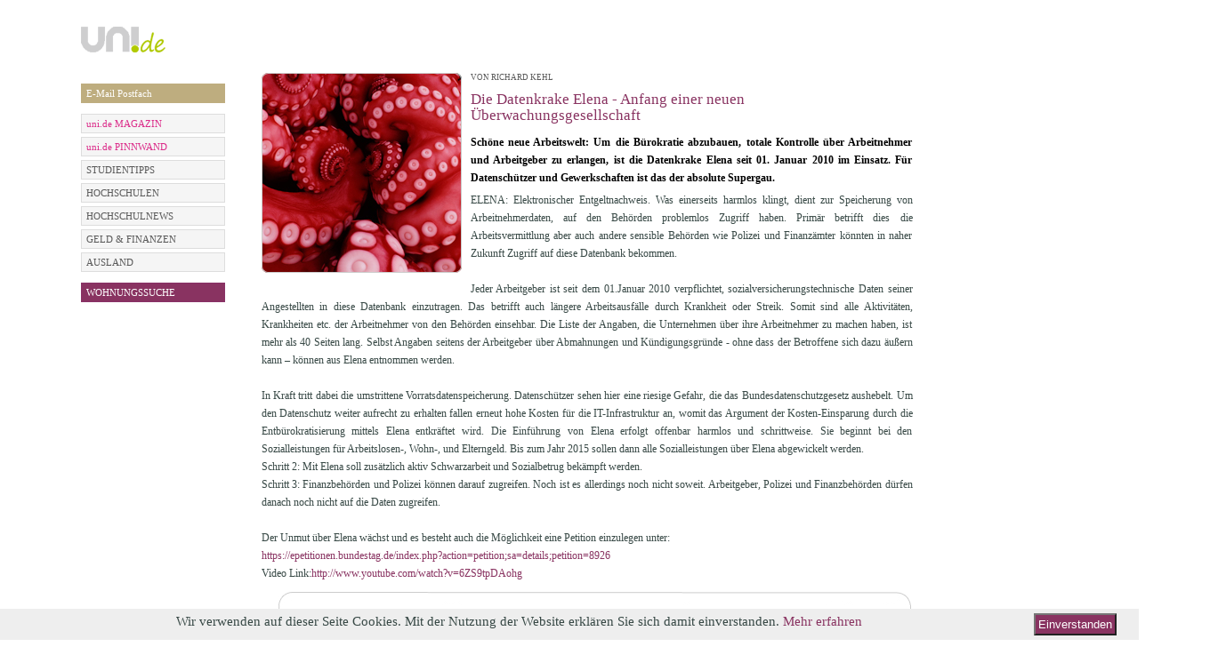

--- FILE ---
content_type: text/html; charset=utf-8
request_url: https://uni.de/redaktion/Die-Datenkrake-Elena-Anfang-einer-neuen-Ueberwachungsgesellschaft
body_size: 7424
content:
<!DOCTYPE html PUBLIC "-//W3C//DTD XHTML 1.0 Strict//EN" "http://www.w3.org/TR/xhtml1/DTD/xhtml1-strict.dtd">
<html xmlns="http://www.w3.org/1999/xhtml" xml:lang="en" lang="en">

  <head>

        <meta http-equiv="Content-Type" content="text/html; charset=utf-8" />
    <title>Die Datenkrake Elena - Anfang einer neuen Überwachungsgesellschaft VON RICHARD KEHL auf UNI.DE</title>

    <meta name="title" content="Die Datenkrake Elena - Anfang einer neuen Überwachungsgesellschaft VON RICHARD KEHL auf UNI.DE" />
<meta name="keywords" content="uni, tv, universität, gesellschaft, umfragen, dokumentationen, kanal, ELENA, Elektronischer Entgeltnachweis, Arbeitnehmerdaten, Datenbank, Arbeitnehmer, Behörden  Vorratsdatenspeicherung, Datenschützer, Bundesdatenschutzgesetz" />
<meta name="description" content="Schöne neue Arbeitswelt: Um die Bürokratie abzubauen, totale Kontrolle über Arbeitnehmer und Arbeitgeber zu erlangen, ist die Datenkrake Elena seit 01. Januar 2010 im Einsatz. Für Datenschützer und Gewerkschaften ist das der absolute Supergau. " />
<meta name="language" content="de" />
<meta name="robots" content="index, follow" />

      <meta name="google-site-verification" content="Y6aScEvMIE0YmqR5wPwuWSlONCbWS_0QqAe_uihuNd4" />
        <link rel="shortcut icon" href="/images/fav.ico" />

    
  <script type="text/javascript" src="/js/jquery-1.7.1.min.js"></script>
<script type="text/javascript" src="/js/jquery.noconflict.js"></script>
<script type="text/javascript" src="/js/ui/jquery.ui.1.6rc5.js"></script>
<script type="text/javascript" src="/js/jquery.functions.js"></script>
<script type="text/javascript" src="/js/jquery.page.js"></script>
<script type="text/javascript" src="/js/clearForms.js"></script>
<script type="text/javascript" src="/js/jquery.prettyPhoto1.js"></script>
<link rel="stylesheet" type="text/css" media="screen" href="/css/main.css" />
<link rel="stylesheet" type="text/css" media="screen" href="/css/podcasts.css" />
<link rel="stylesheet" type="text/css" media="screen" href="/css/dasSchwarze.css" />
<link rel="stylesheet" type="text/css" media="screen" href="/css/polls.css" />
<link rel="stylesheet" type="text/css" media="screen" href="/css/auslandsstudium.css" />
<link rel="stylesheet" type="text/css" media="screen" href="/css/email.css" />
<link rel="stylesheet" type="text/css" media="screen" href="/css/news.css" />
<link rel="stylesheet" type="text/css" media="screen" href="/css/literatur.css" />
<link rel="stylesheet" type="text/css" media="screen" href="/css/contact.css" />
<link rel="stylesheet" type="text/css" media="screen" href="/css/housing.css" />
<link rel="stylesheet" type="text/css" media="screen" href="/css/carpooling.css" />
<link rel="stylesheet" type="text/css" media="screen" href="/css/job.css" />
<link rel="stylesheet" type="text/css" media="screen" href="/css/sms.css" />
<link rel="stylesheet" type="text/css" media="screen" href="/css/finance.css" />
<link rel="stylesheet" type="text/css" media="screen" href="/css/user.css" />
<link rel="stylesheet" type="text/css" media="screen" href="/css/events.css" />
<link rel="stylesheet" type="text/css" media="screen" href="/css/password.css" />
<link rel="stylesheet" type="text/css" media="screen" href="/css/userForm.css" />
<link rel="stylesheet" type="text/css" media="screen" href="/css/media.css" />
<link rel="stylesheet" type="text/css" media="screen" href="/css/art.css" />
<link rel="stylesheet" type="text/css" media="screen" href="/css/university.css" />
<link rel="stylesheet" type="text/css" media="screen" href="/css/popup.css" />
<link rel="stylesheet" type="text/css" media="screen" href="/css/prettyPhoto1.css" />
<link href="/css/fonts.css" rel="stylesheet">
<style>
   /* eingeloggte free-email bzw. email-dabeisein Seite, minimale Boxhöhe, damit beide boxen gleich hoch sind. */
   div.email div.addExistingAddress, div.email div.informationBox{
      min-height: 159px;
   }
   div.email div.informationBox a{
      color: #374845;
   }
  .home div.center-right{
    padding: 0px;
  }
  #user-area .newsletter-link{
    display:none;
  }
  /*SPRUNGBRETT*/
  div#jg-934-content{
    display: -webkit-box;      /* OLD - iOS 6-, Safari 3.1-6 */
    display: -moz-box;         /* OLD - Firefox 19- (buggy but mostly works) */
    display: -ms-flexbox;      /* TWEENER - IE 10 */
    display: -webkit-flex;     /* NEW - Chrome */
    display: flex;             /* NEW, Spec - Opera 12.1, Firefox 20+ */;
                              /* NEW, Spec - Opera 12.1, Firefox 20+ */;
    margin-bottom: 20px;
    margin-top: 20px;
  }
  div#jg-934-content-left{
    min-width: 460px; 
    min-height: 200px;
    margin-top: 160px;
    margin-top: 0px;
    margin-right: 18px;
    order:0;
    -webkit-box-ordinal-group:0 ;   /* OLD - iOS 6-, Safari 3.1-6 */
    -moz-box-ordinal-group: 0;      /* OLD - Firefox 19- */
    -ms-flex-order: 0;              /* TWEENER - IE 10 */
    -webkit-order: 0;               /* NEW - Chrome */
    position:relative;
  }
  div#jg-934-content-right{
    width: 400px; 
    margin-left: 16px;
    order: 1;
    -webkit-box-ordinal-group: 1;   /* OLD - iOS 6-, Safari 3.1-6 */
    -moz-box-ordinal-group: 1;      /* OLD - Firefox 19- */
    -ms-flex-order: 1;              /* TWEENER - IE 10 */
    -webkit-order: 1;               /* NEW - Chrome */
  }
  div#jg-934-logo-container{
    display: -webkit-box;      /* OLD - iOS 6-, Safari 3.1-6 */
    display: -moz-box;         /* OLD - Firefox 19- (buggy but mostly works) */
    display: -ms-flexbox;      /* TWEENER - IE 10 */
    display: -webkit-flex;     /* NEW - Chrome */
    display: flex;             /* NEW, Spec - Opera 12.1, Firefox 20+ */;
    margin-top: 22px;
  }
  div#jg-934-logo{
order:0;
    -webkit-box-ordinal-group: 0;   /* OLD - iOS 6-, Safari 3.1-6 */
    -moz-box-ordinal-group: 0;      /* OLD - Firefox 19- */
    -ms-flex-order: 0;              /* TWEENER - IE 10 */
    -webkit-order: 0;               /* NEW - Chrome */
    order: 0;
  }
  div#jg-934-logo-claim{
    order:1;
    -webkit-box-ordinal-group: 1;   /* OLD - iOS 6-, Safari 3.1-6 */
    -moz-box-ordinal-group: 1;      /* OLD - Firefox 19- */
    -ms-flex-order: 1;              /* TWEENER - IE 10 */
    -webkit-order: 1;               /* NEW - Chrome */
    font-family: Anton;
    font-size: 19px;
    line-height: 29px;
    margin-left: 20px;
  }
  div#jg-934-contentH50W50{
  height: 190px;
    width: 400px;
    margin-top: 40px; 
  	
  }
  a#jg-934-contentH50W50-image img{
  	width: 400px;
  }
  div#jg-uni-magazin-cta,div#jg-uni-magazin-infotext{font-family: Verdana;position:absolute;bottom: 25px;}
  div#jg-uni-magazin-cta{
    right: 10px;
    padding: 5px; 
    color: #99CA3C;
    font-size: 14px;
    background: #000;
    
  }
  div#jg-934-header-magazin-cta,div#jg-934-header-insider-cta{
    position: absolute;
    padding: 5px;
    padding-right: 10px;
    right: 0px;
    top: 105px;    
    text-align:right;
  }
  div#jg-934-header-magazin-cta{
    color: #99CA3C;
    font-size: 14px;
    background: #000;
  }
  div#jg-934-header-insider-cta{
    color: #ffffff;
    font-size: 14px;
    background: #99CA3C;
  }
  div#jg-uni-magazin-infotext{
    left: 10px;
  }
  div#jg-uni-magazin-infotext span{
    display:block; 
    line-height: 18px;
    padding: 2px 2px 2px 5px; 
    color: #fff;
    font-size: 12px;
    margin-bottom: 3px;
    background: black;
  }
  .jg-uni-magazin-infotext-line{
  	font-family: Verdana;
  }
/* Abstand der Bücherbilder nach oben */
div.img-layer{
margin-top:3px;
}
/*User-Login im Header ausblenden */
#user-area{
display:none;
}
</style></head>

  <body class="redaktion showArticle">
    <!--[if lte IE 7]>
      <div style="font-family:helvetica;font-size:9pt;background-color:#f4f3df;width:99%;height:26px;padding:0px;margin:0px;border-style:solid;border-color:#fff;border-bottom-color:#aaa;border-width:1px;text-align:left;">
      <div style="top:1px;left:1px;float:left;height:24px;">
      <img src="images/shield.gif" style="vertical-align:middle;">
        Warning: your browser is outdated and may be at risk for identity theft. An upgrade is available.
      <a href="http://www.microsoft.com/ie">Click here</a>. Or Try
      <a href="http://www.mozilla.com/en-US/firefox/switch.html">Firefox</a>,
      <a href="http://www.google.com/chrome/">Chrome</a>,
      or <a href="http://www.apple.com/safari/download/">Safari</a>.
      </div>
      <div style="right:0px;float:right;height:24px;">

      </div>
      </div>
    <![endif]-->
    

    <div class="containeBanner">
            
      <div class="container">
        <div class="containerInner">
          <div class="containerBg">
            <div class="contentSite">
              <div class="header">
  <div class="banner">
    <table>
      <tbody>
        <tr>
          <td id="supersize-banner" align="right">
             <!--[if IE9 ]>
             <script type="text/javascript">
              function fixForIE() {
              jQuery(".supersize-right iframe").attr("width", "733px");
             }
             </script>
             <![endif]-->
             
                          <div class="supersize-right">
                <!-- Website-Code Begin ADNET.de - UNI.DE -->
<div id='ADNETWallpaper1'>
    <script type="text/javascript" src="https://ad.adnet.de/ad.js"></script>
    <script type="text/javascript">
    <!--
    adnetTag.target='_blank';
    adnetTag.format=['468x60','728x90','980x90'];
    adnetTag.section=9795;
    adnetTag.bannerSet='t:2153:1|2:468x60|728x90|980x90:5:5:160x600|120x600|300x600';
    printAdnetTag();
    //-->
    </script>
    <script>
        jQuery(document).ready(function($) {
            if (typeof setBannerPosition !== 'function' && $('#ADNETWallpaper1 > a > img').length > 0) {
                // $('.containeBanner').css('padding-top', '90px');
                // $('#ADNETWallpaper1').css({
                //     position: 'absolute',
                //     top: 0
                // });
            }

            // if ($('#ADNETWallpaper1 > a > img').length > 0 || $('#ADNETWallpaper1 object').length > 0) {
            //     $('.containeBanner').css('padding-top', '90px');
            // }
        });
    </script>
</div>
              </div>
                      </td>
        </tr>
      </tbody>
    </table>
  </div>
</div>
              <div class="containeBannerInner">
                                                                      <div class="skySkaper">
                      
<div id='ADNETWallpaper2' style="height:600px;">
<script type="text/javascript" src="https://ad.adnet.de/ad.js"></script> 
<script type="text/javascript"> 
<!-- 
adnetTag.target='_blank'; 
adnetTag.format=['160x600','120x600','300x600']; 
adnetTag.section=9795; 
printAdnetTag(); 
//--> 
</script></div> 
<!-- Website-Code Ende ADNET 2.1.0.pro -->

 
                      </div>
                                                </div>

                <div class="leftSide">
                    
                        <div class="logo">
                            <div class="logoBox">
                                <a href="/"><img src="/uploads/logo/logo-168x60-RGB72dpi-graug2.png" alt="" /></a>                            </div>
                        </div>
                                    </div>
                <div class="center-right">
                                            <div id="user-area">
                                                            <div class="breadcrumbs clearfix">
                                                                            <span><a href="/">STARTSEITE</a></span>                                                                          <span class='bigRaquo'>&nbsp;&nbsp;&nbsp;&nbsp;&nbsp;</span><span class='tag'>Die Datenkrake Elena - Anfang einer neuen Überwachungsgesellschaft</span>                                </div>
                            
                            <div class="area">
                                            <form action="/login" method="post">
            <div class="field login">
                <input id="login" class="empty" name="user[login]" type="text" placeholder="E-Mail" value="" onfocus="if (jq('#login').val()=='') jq('#login').removeClass('empty').val('');" onblur="if (jq('#login').val()=='') jq('#login').addClass('empty').val('');" />
            </div>

            <div class="field password">
                <input id="password" class="empty" name="user[password]" type="password" placeholder="Passwort" value="" onfocus="if (jq('#password').val()=='') { jq('#password').removeClass('empty').val(''); jq('#password').parent().addClass('active'); }" onblur="if (jq('#password').val()=='') { jq('#password').addClass('empty').val(''); jq('#password').parent().removeClass('active'); }"/>
                <a class="forgot-password" href="/passwortsicherheit-passwort-vergessen">vergessen?</a>            </div>

            <button type="submit">GO</button>

            <div class="field register">
                                    <a href="https://uni.de/anmeldung">NEUANMELDUNG</a>                            </div>
<!--            <div class="field newsletter-link">-->
<!--                    --><!--            </div>-->
        </form>
                                                                </div>
                        </div>
                                    </div>

                <div class="clear"></div>

                

              <div class="leftSide">
                                <div class="leftSideInner">
                                                                <div class="submenu silverMenu" style="margin-top: 0px ">
                          <h1>
                                                      </h1>
                          <ul>
                                                      </ul>
                        </div>
                              <div class="submenu silverMenu" style="margin-top: 12px ">
                          <h1>
                                                      </h1>
                          <ul>
                                <li style="background: #bead7f">
                                <a style="background: #bead7f; color: #ffffff;" href="/redaktion/email-adresse-erstellen" >E-Mail Postfach</a>
            </li>
                          </ul>
                        </div>
                              <div class="submenu silverMenu" style="margin-top: 12px ">
                          <h1>
                                                      </h1>
                          <ul>
                                <li style="background: #dddddd">
                                <a style="background: #f5f5f5; color: #db2b89;" href="/magazin" >uni.de MAGAZIN </a>
            </li>
    <li style="background: #dddddd">
                                <a style="background: #f5f5f5; color: #db2b89;" href="/redaktion/sprungbrett" >uni.de PINNWAND</a>
            </li>
    <li style="background: #dddddd">
                                <a style="background: #f5f5f5; color: #595959;" href="/studientipps" >STUDIENTIPPS</a>
            </li>
    <li style="background: #dddddd">
                                <a style="background: #f5f5f5; color: #595959;" href="/hochschulen-in-deutschland" >HOCHSCHULEN</a>
            </li>
    <li style="background: #dddddd">
                                <a style="background: #f5f5f5; color: #595959;" href="/hochschul-news" >HOCHSCHULNEWS</a>
            </li>
    <li style="background: #dddddd">
                                <a style="background: #f5f5f5; color: #595959;" href="/geld-finanzen-artikel" >GELD &amp; FINANZEN</a>
            </li>
    <li style="background: #dddddd">
                                <a style="background: #f5f5f5; color: #595959;" href="/auslandsstudium-artikel" >AUSLAND</a>
            </li>
                          </ul>
                        </div>
                              <div class="submenu silverMenu" style="margin-top: 12px ">
                          <h1>
                                                      </h1>
                          <ul>
                                                      </ul>
                        </div>
                              <div class="submenu silverMenu" style="margin-top: 12px ">
                          <h1>
                                                      </h1>
                          <ul>
                                <li style="background: rgb(137, 49, 102)">
                                <a style="background: #893361; color: #ffffff;" href="/studenten-wohnungen" >WOHNUNGSSUCHE</a>
            </li>
                          </ul>
                        </div>
                  </div>
                              </div>

              <div class="center-right">
                
<div class="newsShowArticle newsShowArticle-New">
  <div class="leftNews">
    <div class="contentLeftNews">
      <div style="font-size: 12px; line-height: 20px;">
        
<div class="overviewImage">
  <img src="/uploads/ea0b6de21d6df160e60e356cfdda13e9e3933649.jpg" alt="" /></div>
                  <h5>
            VON RICHARD KEHL<span style='color:#fff'> | 18.08.2010 12:49</span>          </h5>
        
        <h4>Die Datenkrake Elena - Anfang einer neuen Überwachungsgesellschaft</h4>

        <h3 style="font-size: 12px; line-height: 20px;"><strong>Schöne neue Arbeitswelt: Um die Bürokratie abzubauen, totale Kontrolle über Arbeitnehmer und Arbeitgeber zu erlangen, ist die Datenkrake Elena seit 01. Januar 2010 im Einsatz. Für Datenschützer und Gewerkschaften ist das der absolute Supergau. </strong></h3>
        <p><p>ELENA: Elektronischer Entgeltnachweis. Was einerseits harmlos klingt, dient zur Speicherung von Arbeitnehmerdaten, auf den Behörden problemlos Zugriff haben. Primär betrifft dies die Arbeitsvermittlung aber auch andere sensible Behörden wie Polizei und Finanzämter könnten in naher Zukunft Zugriff auf diese Datenbank bekommen. 
<br /><br /> 
Jeder Arbeitgeber ist seit dem 01.Januar 2010 verpflichtet, sozialversicherungstechnische Daten seiner Angestellten in diese Datenbank einzutragen. Das betrifft auch längere Arbeitsausfälle durch Krankheit oder Streik. Somit sind alle Aktivitäten, Krankheiten etc. der Arbeitnehmer von den Behörden einsehbar. Die Liste der Angaben, die Unternehmen über ihre Arbeitnehmer zu machen haben, ist mehr als 40 Seiten lang. Selbst Angaben seitens der Arbeitgeber über Abmahnungen und Kündigungsgründe - ohne dass der Betroffene sich dazu äußern kann – können aus Elena entnommen werden. 
<br /><br /> 
In Kraft tritt dabei die umstrittene Vorratsdatenspeicherung. Datenschützer sehen hier eine riesige Gefahr, die das Bundesdatenschutzgesetz aushebelt. Um den Datenschutz weiter aufrecht zu erhalten fallen erneut hohe Kosten für die IT-Infrastruktur an, womit das Argument der Kosten-Einsparung durch die Entbürokratisierung mittels Elena entkräftet wird. 
Die Einführung von Elena erfolgt offenbar harmlos und schrittweise. Sie  beginnt bei den Sozialleistungen für Arbeitslosen-, Wohn-,  und Elterngeld. Bis zum Jahr 2015 sollen dann alle Sozialleistungen über Elena abgewickelt werden. 
<br />Schritt 2: Mit Elena soll zusätzlich aktiv Schwarzarbeit und Sozialbetrug bekämpft werden. <br />Schritt 3: Finanzbehörden und Polizei können darauf zugreifen. Noch ist es allerdings noch nicht soweit. Arbeitgeber, Polizei und  Finanzbehörden dürfen danach noch nicht auf die Daten zugreifen. 
<br /><br /> 
Der Unmut über Elena wächst und es besteht auch die Möglichkeit eine Petition einzulegen unter: <br /> <a href="https://epetitionen.bundestag.de/index.php?action=petition;sa=details;petition=8926" target="_blank" rel="nofollow">https://epetitionen.bundestag.de/index.php?action=petition;sa=details;petition=8926</a>
<br /> 
Video Link:<a href="http://www.youtube.com/watch?v=6ZS9tpDAohg" target="_blank" rel="nofollow">http://www.youtube.com/watch?v=6ZS9tpDAohg</a>
</p></p>
      </div>
      <div id="related_articles">
                  <div class="tagBox">
  
  <div class="tagBox-inner">
    <div class="tagBox-top">&nbsp;</div>
    <ul>
          <li>
        <div class="tagBox-content">
        <div class="tagBox-content-inner">
        <strong>
         
          <a href="/redaktion/Internet+TV+-+Bewegtbilder+im+Netz+werden+immer+wichtiger">Internet TV - Bewegtbilder im Netz werden immer wichtiger</a>                </strong>
        Video- und Imageclips waren einst mit teuren Produktionskosten und einer Menge Aufwand verbunden. Meist haben nur große Firmen aus Prestige-Gründen solche Clips produzieren lassen. Aber Imagefilme müssen nicht teuer sein und werden auch für den Einzelhandel zunehmend wichtiger Bestandteil von Marketingmaßnahmen. 
         
          <a href="/redaktion/Internet+TV+-+Bewegtbilder+im+Netz+werden+immer+wichtiger">[...]&raquo;</a>                </p> 
        </div>
        </div>        
      </li>
          <li>
        <div class="tagBox-content">
        <div class="tagBox-content-inner">
        <strong>
         
          <a href="/redaktion/killswitch-auch-fuer-deutschland">KillSwitch auch für Deutschland?</a>                </strong>
        Unter „KillSwitch“ versteht man einen Notschalter, um das Internet und sämtliche Mobilfunkverbindungen auf einen Schlag lahm zu legen. Was in Ägypten kürzlich praktiziert wurde, ist in den USA bereits im Einsatz. Auch hierzulande wünschen sich einige vereinzelte Sicherheitsfanatiker, Behörden und Politiker den KillSwitch. 
         
          <a href="/redaktion/killswitch-auch-fuer-deutschland">[...]&raquo;</a>                </p> 
        </div>
        </div>        
      </li>
          <li>
        <div class="tagBox-content">
        <div class="tagBox-content-inner">
        <strong>
         
          <a href="/redaktion/Studienanfang++Was+man+zum+Erstsemester+im+Vorfeld+machen+sollte">Studienanfang - Was man zum Erstsemester im Vorfeld machen sollte</a>                </strong>
        Das Abitur in der Tasche, das Studium in Planung. Was soll man studieren und vor allem wo?  Will man in einer fremden Stadt oder im Ausland studieren? Bachelor oder Masterstudium? Diese Fragen stellen sich immer mehr Abiturienten zu ihrem Erstsemester.   
         
          <a href="/redaktion/Studienanfang++Was+man+zum+Erstsemester+im+Vorfeld+machen+sollte">[...]&raquo;</a>                </p> 
        </div>
        </div>        
      </li>
          <li>
        <div class="tagBox-content">
        <div class="tagBox-content-inner">
        <strong>
         
          <a href="/redaktion/Steter+Tropfen">Steter Tropfen…</a>                </strong>
        Am 18. März wird Joachim Gauck voraussichtlich von der <a href="http://www.bundestag.de/bundestag/aufgaben/weitereaufgaben/bundesversammlung/index.jsp">Bundesversammlung</a> zum neuen deutschen Bundespräsidenten gewählt. Wer ist dieser Mann und was qualifiziert ihn für das Amt des Bundespräsidenten? Ein Porträt. 
         
          <a href="/redaktion/Steter+Tropfen">[...]&raquo;</a>                </p> 
        </div>
        </div>        
      </li>
          <li>
        <div class="tagBox-content">
        <div class="tagBox-content-inner">
        <strong>
         
          <a href="/redaktion/epost-Mail+und+Hybridbrief++elektronischer+Neuanfang+bei+der+Briefzustellung">epost-Mail und Hybridbrief - elektronischer Neuanfang bei der Briefzustellung</a>                </strong>
        Die E-Post kommt: Es handelt sich hierbei um eine neue Mischform der Versendung von wichtigen Schriftstücken aus on- und offline Zustellung. Lediglich das Gesetz hierfür muss noch verabschiedet werden. 
         
          <a href="/redaktion/epost-Mail+und+Hybridbrief++elektronischer+Neuanfang+bei+der+Briefzustellung">[...]&raquo;</a>                </p> 
        </div>
        </div>        
      </li>
          <li>
        <div class="tagBox-content">
        <div class="tagBox-content-inner">
        <strong>
         
          <a href="/redaktion/wenn-in-china-ein-rad-umfaellt">Wenn in China ein Rad umfällt…</a>                </strong>
        Wenn in China ein Rad umfällt, interessiert das den Deutschen nicht die Bohne. Einzige Ausnahme: Ines Brunn. Sie ist die erste deutsche Fahrradverkäuferin in Peking – und das mit Erfolg. 
         
          <a href="/redaktion/wenn-in-china-ein-rad-umfaellt">[...]&raquo;</a>                </p> 
        </div>
        </div>        
      </li>
          <li>
        <div class="tagBox-content">
        <div class="tagBox-content-inner">
        <strong>
         
          <a href="/redaktion/Die-Datenkrake-Elena-Anfang-einer-neuen-Ueberwachungsgesellschaft">Die Datenkrake Elena - Anfang einer neuen Überwachungsgesellschaft</a>                </strong>
        Schöne neue Arbeitswelt: Um die Bürokratie abzubauen, totale Kontrolle über Arbeitnehmer und Arbeitgeber zu erlangen, ist die Datenkrake Elena seit 01. Januar 2010 im Einsatz. Für Datenschützer und Gewerkschaften ist das der absolute Supergau.  
         
          <a href="/redaktion/Die-Datenkrake-Elena-Anfang-einer-neuen-Ueberwachungsgesellschaft">[...]&raquo;</a>                </p> 
        </div>
        </div>        
      </li>
          <li>
        <div class="tagBox-content">
        <div class="tagBox-content-inner">
        <strong>
         
          <a href="/redaktion/richtig-online-bewerben">Richtig online bewerben</a>                </strong>
        Fertig mit dem Studium und nun geht es Richtung Berufsleben. Eine gut gestaltete Bewerbung ist ein wichtiger Schritt hin zum Traumjob. Immer häufiger erwarten Unternehmen Bewerbungen online.  
         
          <a href="/redaktion/richtig-online-bewerben">[...]&raquo;</a>                </p> 
        </div>
        </div>        
      </li>
          <li>
        <div class="tagBox-content">
        <div class="tagBox-content-inner">
        <strong>
         
          <a href="/redaktion/am-anfang-war">Am Anfang war...</a>                </strong>
        Herbstanfang, Schulbeginn, Bundesligastart – es gibt viele Wörter, Synonyme, die ausdrücken, dass sich ein bestimmter zeitlicher Abschnitt dem Ende neigt und ein anderer beginnt. 
         
          <a href="/redaktion/am-anfang-war">[...]&raquo;</a>                </p> 
        </div>
        </div>        
      </li>
          <li>
        <div class="tagBox-content">
        <div class="tagBox-content-inner">
        <strong>
         
          <a href="/hochschul-news/167/twitter+youtube+wikipedia+und+co">Twitter, YouTube, Wikipedia und Co</a>                </strong>
        Von John Demjanjuk bis Guido Westerwelle: Professur Medienkommunikation der TU Chemnitz untersucht in einem von der Deutschen Forschungsgemeinschaft geförderten Projekt Online-Diskurse 
                  <a href="/hochschul-news/167/twitter+youtube+wikipedia+und+co">[...]&raquo;</a>                </p> 
        </div>
        </div>        
      </li>
        </ul>
    <div class="tagBox-bottom">&nbsp;</div>
  </div>
</div>
<script type="text/javascript">
jQuery(document).ready(function() {
	jQuery('.tagBox-content-inner').hover(function(){
		jQuery(this).parents('li').addClass('hoverTagBox');
	}, function(){
		jQuery(this).parents('li').removeClass('hoverTagBox');
	});
})
</script>              </div>
            <div class="footerArt">
                        <div class="clear"></div>
      </div>
      <div class="clear"></div>
    </div>
  </div>
</div>
<script type="text/javascript">
jQuery(document).ready(function() {
    jQuery('.item-infoBox').hover(function() {
      jQuery(this).find('h3').css('background', '#F5F5F5');
      jQuery(this).find('.contentInfoBox').css('background', '#F5F5F5');
      jQuery(this).addClass('item-infoBox-hover');
    },function() {
      jQuery(this).find('h3').css('background', 'none');
      jQuery(this).find('.contentInfoBox').css('background', 'none');
      jQuery(this).removeClass('item-infoBox-hover');
    });
    jQuery("a[rel='prettyPhoto']").prettyPhoto();
});
</script>


              </div>
              <div class="clear">
              </div>
            </div>
          </div>
          <div class="footer">
            <div class="footerInner">
  <div class="footerInnerBg">
    <div class="links">
      <a href="/">&copy; 2026 uni.de</a>      <a href="/redaktion/partner">PARTNER</a>      <a href="/mediadaten">MEDIA</a>      <a href="/kontakt">KONTAKT</a>      <a href="/kontakt/impressum">IMPRESSUM</a>      <a href="/datenschutz">DATENSCHUTZ</a>      <a class="last" href="/agb">AGB & Widerrufsbelehrung</a>    </div>
      </div>
</div>

<script src="/js/cookieConsent.js?123"></script>
                      </div>

        </div>
      </div>

    </div>
    <!-- phpadtag -->
        <!-- phpadtag end -->
        
  </body>

</html>


--- FILE ---
content_type: text/css
request_url: https://uni.de/css/auslandsstudium.css
body_size: 241
content:
div.silverBox {
	width:735px;
	padding-top:17px;
	background:url('/images/topBackGRDSilverBox.jpg') no-repeat 0 15px;
}
div.silverBoxMiddle {
	background:url('/images/middleBackGRDSilverBox.jpg') repeat-y 0 0;
}
div.silverBoxBottom {
	background:url('/images/backGRDSilverBox.jpg') no-repeat 0 100%;
	width:721px;
	padding-left:7px;
	padding-bottom:15px;
	padding-right:7px;
}
div.leftDynamicBoxes {
	float:left;
	overflow:hidden;	
	width:417px;
    padding-top:20px;
}
.studyabroad div.leftColStaticBoxes  div.boxOuter {
  padding-top:0;
}
div.ausLandsStudium {
    padding-top:10px;
}

.studyabroad div.rightColStaticBoxes div.machenSIeIhre {
    height:275px;
    padding-top:20px;
    width:301px;
}
div.rightDynamicBoxes {
	float:right;
	overflow:hidden;
	width:301px;
}
div.headersStudiums {
	height:25px;
	padding-left:20px;
}
div.headersStudiums  h3 {
	width:150px;
	float:left;
	font-size:11px;
}
div.headersStudiums  h3.name {
	width:250px;
}
div.rightDynamicBoxes div.machenSIeIhre {
	padding-top:15px;
}
.studyabroad div.rightColStaticBoxes div.boxOuter {
    height:148px;
    padding-top:20px;
}
.studyabroad div.leftColStaticBoxes div.textBox {
  height:auto;
  left:26px;
  padding-top:8px;
}
.studyabroad  div.leftColStaticBoxes div.box p, .studyabroad  div.rightColStaticBoxes div.box p   {
  height: 90px;
}

--- FILE ---
content_type: text/css
request_url: https://uni.de/css/email.css
body_size: 1053
content:
div.email div.leftColEmail {
    float:left;
    width:354px;
    overflow:hidden;
}
div.email div.rightColEmail {
    float:right;
    width:349px;
    overflow:hidden;
}
div.email div.newMessageBox, div.addNewAccount {
    padding:10px;
    padding-top:2px;
}
div.email div.addExistingAddress, div.email div.informationBox {
    padding:10px;
    padding-top:2px;
}
div.email div.newMessageBox {
    position:relative;
}
div.email searchBarInnerBg div {
  padding-top:1px;
}
div.email div.newMessageBox div.infoInner {
    position:absolute;
    left:3px;
    top:10px;
    padding:5px;
    border:1px gray solid;
    background:#eeeee6;
    width:95%;
}
div.email div.newMessageBox div.infoInner a {
    color:#893361;
    padding:5px;
    font-weight:bold;
}
div.email div.newMessageBox div.infoInner h1 a  {
    float:right;
}
div.email div.newMessageBox div.infoInner {
    text-align:center;
}
div.email input {
    color:black;
    font-size:10px;
    border:1px silver solid;
    padding:2px;
    font-weight:normal;
}
div.email div.error_list {
    color:red;
}
div.email input.submitEmial {
    float:right;
    background:url('/images/buttonGO.gif') no-repeat 50% 50%;
    border:0;
    outline:0;
    color:gray;
    font-size:11px;
    font-weight:bold;
    line-height:18px;
    height:19px;
    cursor:pointer;
    width:40px;
}
div.email h1 {
    line-height:14px;
    font-size:10px;
    color:gray;
}
div.email h2 {
    font-size:14px;
    line-height:18px;
    padding-top:5px;
    padding-bottom:10px;
    font-weight:normal;
    color:#893361;
}
div.newMessageBox table {
    border-collapse:collapse;
    border:0;
    width:100%;
}
div.newMessageBox table td {
    height:16px;
    font-size:11px;
    color:#1a171b;
}
div.email div.informationBox  h2, div.email div.addNewAccount h2 {
    line-height:18px;
    padding-bottom:0;
}
div.email div.addExistingAddress p {
    line-height:20px;
    color:black;
}
div.email div.addExistingAddress p.successMessage, div.email p.successMessage{
    line-height:20px;
    font-weight:bold;
    color:#42b443;
    font-size:11px;
}
div.email div.addExistingAddress p.errorMessage, div.email p.errorMessage {
    line-height:22px;
    font-weight:bold;
    color:red;
    font-size:11px;
}
div.email div.addExistingAddress h2 {
   padding-bottom:5px;
}
div.email div.addNewAccount p {

}
div.email div.inputAddExistingAdddres {
    padding-bottom:2px;
    padding-top:5px;
}
div.email div.informationBox p {
    display:block;
    padding-bottom:10px;
}
div.email div.newMessageBox td.new {
    padding-left:3px;
    padding-right:3px;
    overflow:hidden;
    text-align:right;
}
div.email div.newMessageBox td.new a {
  color:#1A171B;
}
div.email div.newMessageBox td.account {
    padding-left:3px;
    padding-right:3px;
}
div.email div.newMessageBox td.leftB {
    width:4px;
}
div.email div.newMessageBox td.rightB {
    width:4px;
}
div.email div.newMessageBox td.icon {
    padding-left:5px;
}
div.email div.newMessageBox td.new span {
    display:block;
    width:100%;
}
div.email div.newMessageBox td.new span.leftBracket {
   background:url('/images/leftBracketNewMessgs.png') no-repeat 0 50%;

}
div.email div.newMessageBox td.new span.rightBracket {
   background:url('/images/rightBracketNewMessgs.png') no-repeat 100% 50%;

}
div.email div.newMessageBox td.new span.content {
    display:block;
    padding-left:5px;
    padding-right:5px;
    text-align:right;
    width:130px;
    cursor:pointer;
}
div.email div.searchBar select {
    font-size:10px;
    padding:2px;
    border:1px silver solid;
    font-weight:normal;
    color:gray;
    width:135px;
}
div.email div.searchBar select.LoginType {
    width:150px;
}
div.informationBoxOuter , div.addNewAccountOuter, div.newMassegeBoxOuter, div.addExistingAddressOuter {
    padding-top:0;
    clear:both;
}
div.addNewAccountOuter {
    padding-top: 20px
}
div.emailLogout img {
    float:right;
    padding-right:10px;
    padding-bottom:40px;
    clear:right;
    padding-left:20px;
}
div.emailLogout  h2 {
    clear:none;
    line-height:24px;
    font-size:14px;
    font-weight:normal;
    color:#893361;
}
div.emailLogout p b {
font-size:11px;
color:#893361;
}
div.emailLogout  h1 {
    clear:none;
    line-height:24px;
    font-size:17px;
    font-weight:normal;
    color:#893361;
    padding-bottom:20px;
}
div.emailLogout  p {
    clear:none;
    padding-bottom:10px;
}
div.emailLogout_bottom {
    padding-bottom:50px;
    clear:both;
    text-align:center;
}
div.emailLogout_bottom img#leftBottomImg {
  float: left;
}
div.emailLogout_bottom img#rightBottomImg {
  float: right;
  padding-right: 10px;
}
div.emailLogout_bottom img {
   width: 40%;
}
div.emailLogout {
    padding-top:20px;
}
div.middleEmailLogout {
    text-align:center;
    clear:both;
    padding-bottom:10px;
    padding-top:10px;
}
div.middleEmailLogout a {
    color:#893361;
    line-height:24px;
    font-size:17px;
    background:url('/images/bigRaquo.png') no-repeat 100% 50%;
    padding-right:15px;
}
div.pop h1 {
    color:#893361;
    font-size:17px;
    line-height:24px;
    padding-bottom:10px;
    font-weight:normal;
}
div.pop p {
    padding-top:10px;
    padding-bottom:10px;
    display:block;
}
div.pop ul, div.pop li {
    display:block;
    list-style:disc;
    list-style-position:outside;
    font-size:11px;

}
div.pop li {
    list-style-type:disc;
    padding-left:100px;

}
div.email div.informationBox a {
    color:black;
}
.email div.searchBar input.submitEmail {
    padding-right:100px;
    color:white;
    height:23px;
    margin-right:120px;
    padding:0;
    width:35px;
}
div.email input.submitEmial {
    color:white;
    height:23px;
}
div.email {
    padding-top:0;
}
div.inputForNewAccount {
  padding-top:5px;
}

--- FILE ---
content_type: text/css
request_url: https://uni.de/css/news.css
body_size: 3399
content:
div.newsFrontpage div.leftNews, div.newsResultSearch div.leftNews, div.newsShowArticle   div.leftNews {
    width:400px;
    overflow:hidden;
    float:left;
}

div.newsFrontpage div.rightBoxesInNews, div.newsResultSearch div.rightBoxesInNews, div.newsShowArticle div.rightBoxesInNews  {
    width:320px;
    overflow:hidden;
    float:right;
}
div.newsFrontpage {
    padding-top:0;
}
div.newsFrontpage div.formSearchArticles, div.newsResultSearch div.formSearchArticles, div.newsShowArticle div.formSearchArticles
{padding:10px;}
div.newsFrontpage div.formSearchArticlesOuter, div.newsResultSearch div.formSearchArticlesOuter, div.newsShowArticle div.formSearchArticlesOuter {clear:both;
}
.formSearchArticlesOuter {
  padding-left: 20px;
  padding-bottom: 20px;
}
div.newsShowArticle {
    padding-top:0;
}
/*div.newsShowArticle a {
    color: #FF8800;
}*/
div.formSearchArticles input,  div.formSearchArticles input, div.formSearchArticles input {
    border:1px silver solid;
    font-weight:bold;
    font-size:10px;
    color:gray;
    padding:2px;
}
div.formSearchArticles input.submitSearchAricel, div.formSearchArticles input.submitSearchAticel, div.formSearchArticles input.submitSearchAricel, input.submitSearchAricel {
    float:right;
    color:gray;
    background:none;
    border:0;
    cursor:pointer;
}
div.formSearchArticles input.buttonGOLight {
    width:35px;
    background:url('/images/buttonGO.gif') no-repeat 50% 50%;
	height:20px;

}
.unide-suche-box img { display: inline;}
.unide-suche-box {
  padding-bottom: 5px;
  text-align: right;
}
div.formSearchArticles h1    {
    line-height:20px;
}
div.formSearchArticles  {
  text-transform: uppercase;
}
#trigger_date {
    background:none;
    border:0px silver solid;
    height:20px;
}
input.searchByAuthor_News {
    width:72px;
}

input.searchByDate {
    width:125px;
}
div.oneArticle h1, div.newsShowArticle h1 {
}
div.oneArticle {
    padding-bottom:25px;
}
div.oneArticle p {
  text-align:justify;
}
div.oneArticle h2, div.newsShowArticle h2 {
    font-size:12px;
    line-height:20px;
    font-weight:normal;
    color:black;
    padding-bottom:5px;
    padding-top:0px;
}
.newsFrontpage div.oneArticle h2 {
  font-size:11px;
}
div.oneArticle h3, div.newsShowArticle h3 {
    font-size:11px;
    color:black;
    font-weight:bold;
    line-height:18px;
    padding-bottom:6px;
    text-align:justify;
}
body.index div.oneArticle h3 {
  text-align:justify;
}
div.newsShowArticle h3 {
  padding-bottom:5px;
  padding-top:5px;
}

#trigger_date {
background:transparent url(/images/calendarIcon.jpg) no-repeat scroll 50% 3px;
width:18px;
}
input#query {
    width:80%;
}
div.newsShowArticle h4 {
    line-height:21px;
    padding-bottom:4px;
    padding-top:1px;
    font-size:17px;
    color:#893361;
    font-weight:normal;
}
.searchNews_ {
  padding-top:20px;
}
.queryOrAuthor span {
  color:green;
  font-weight:bold;
}
.searchNews_ h4 {
  font-size:11px;
  line-height:17px;
  font-weight:normal;
  padding-bottom:3px;
}
div.oneArticle p a {
    color:black;
    background:url('/images/medRaquo_blackOnWhite.png') no-repeat 100% 5px;
    padding-right:11px;
    float:none;
    display:inline
}
div.oneArticle p a.firstNews {
  display:inline;
  width:20px;
}
div.showArticle h5 {
    color:#5A5A5A;
    font-size:9px;
    font-weight:normal;
    line-height:10px;
    text-transform:uppercase;
    margin:0 0 2px 0;
}
div.showArticle div.footerArt ul {
    display:block;
    height:18px;
    padding-top:5px;
    padding-bottom:5px;
}
div.showArticle div.footerArt a.back, #news_list a.back {
    float:right;
    line-height:28px;
    color:#893361;
    font-size:11px;
    font-weight:bold;
    padding-left:12px;
    background:url('../images/medRaquoLeft_white.png') no-repeat 0 50%;
}
#news_list a.back {
  margin-top: 10px;
}
.news .newsShowArticle .text a {
  color:#893361;
  font-weight:bold;
}
div.showArticle div.footerArt ul li {
    float:left;
    padding-right:10px;
}
div.showArticle div.footerArt ul li a {
    float:left;
    color:#3f3f3f;
    line-height:12px;
}
div.showArticle div.footerArt ul li a img {
    float:left;
    padding-right:5px;
}
div.showArticle div.footerArt {
    padding-top:7px;
    border-bottom:1px silver solid;
}
div.showArticle div.bookmarks span {
    float:left;
}
div.showArticle div.bookmarks {
    width:380px;
}
div.showArticle div.bookmarks ul {
    float:right;
}
div.bookmark_search {
    border:1px silver solid;

}
div.searchNews_ {
    float:left;
    width:390px;
}
div.searchNews_ p {
    display:block;
    padding-bottom:20px;
}
div.searchNews_ h3 a, div.searchNews_ h3 {
    font-size:17px;
    font-weight:normal;
    color:#893361;
    line-height:19px;
    padding-bottom:5px;
}
div.searchNews_ h3 a {
  background:none;
}
div.searchNews_ h2 {
    font-size:11px;
    padding-top:5px;
    padding-bottom:5px;
}
div.bookmark_search {
    width:380px;
}
div.bookmark_search div.bookmarks  {
    width:100%;
}
div.bookmark_search div.bookmarks span {
    float:left;
    padding-left:20px;
}
div.bookmark_search div.bookmarks ul {float:right;}
div.passwordForm tr.errors td {
    color:red;
    font-weight:bold;
}
#related_articles {
	clear:both;
}
div.new div.middleBanner {
    padding-bottom:20px;
}
.news .middleBanner {
  padding-top:0px;
  padding-bottom:20px;
}
div.container div.showArticle p {
  text-align:justify;
}
body.news div.oneArticle h1 {
  clear:none;
  line-height:19px;
  padding-bottom:5px;
}
body.news div.oneArticle h1 a {
  font-size:17px;
}
body.news div.middleBanner {
  padding-top:0px;
}
body.index div.leftNews {
  width:auto;
}
body.index div.leftNews {
    width:auto;
}
body.archive div.leftNews {
    width:auto;
}
body.showArticle div.leftNews, body.showArticleTest div.leftNews  {
  width:auto;
}
body.index div.leftNews div.rightBoxesInNews, .showArticle div.leftNews div.rightBoxesInNews {
  padding-left:20px;
  padding-bottom:10px;
}
div.searchNews_ a {
  color:black;
  background:url('/images/medRaquo_blackOnWhite.png') no-repeat 100% 50%;
  padding-right:12px;
}
.search .middleBanner_Outer div.middleBanner {
  padding-top:20px;
}
.related-articles {
	padding-top:17px;
	padding-bottom:12px;
}
.related-articles li p a {
	color:#333333;
	overflow:hidden;
}
.related-articles-content {
	border-top:1px #333333 solid;
	background: url(/images/weiter-artikle-content.gif) repeat-y 0 0;
  padding:17px;
	padding-top:4px;
	overflow:hidden;
	padding-bottom:12px;
	clear:both;
}
.related-articles-bottom {
  background: url(/images/weiter-artikle-cottom.gif) no-repeat 0 100%;
	height:8px;
	overflow:hidden;
	line-height:0;
	clear:both;
	width:100%;
}
.related-articles .related-articles-content h4 {
	color:#990099;
  font-size:12px;
  text-transform:uppercase;
	padding-bottom:0;
	font-weight:bold;
}
.related-articles .related-articles-content li {
	line-height:14px;
}
.related-articles .related-articles-content h5 {
	margin-top:15px;
}
.related-articles .related-articles-content h5 a {
  color:#333333;
	font-size:11px;
	text-transform:uppercase;
	font-weight:bold;
}
.newsShowArticle .infoBox {
	float:right;
	width:208px;
	margin-left:10px;
	margin-bottom:5px;
	overflow:hidden;
}
.newsShowArticle .movieBox {
	float:left;
	margin-right:10px;
	margin-bottom:5px;
}
.newsShowArticle .overviewImage {
	float:left;
	margin-right:10px;
	margin-bottom:5px;
}
.item-infoBox {
	padding-left:26px;
	clear:both;
	padding-right:6px;
	padding-bottom:7px;
	background: url("../images/newsbox/pointerNewsBox.gif") no-repeat scroll 0px 5px transparent;
}
.newsShowArticle .item-infoBox-hover {
	background: url("../images/newsbox/pointerInfoBoxHover.gif") no-repeat scroll 0px 5px transparent
}
.newsShowArticle .item-infoBox h3 , .item-infoBox  .contentInfoBox  {
	padding-left:7px;
	padding-right:7px;
	color:#5F5F61;
	text-align:left;
}
.newsShowArticle .item-infoBox a {
	color:#5F5F61;
}
.newsShowArticle .item-infoBox h3 {
	font-size:11px;
	padding-bottom:0;
	line-height:13px;
	color:#5F5F61;
	overflow:hidden;
}
.item-infoBox  .contentInfoBox  {
	font-size:10px;
	overflow:hidden;
	clear:both;
	padding-bottom:5px;
	line-height:12px;
}
.newsShowArticle .bottomInfoBox {
	height:16px;
	overflow:hidden;
	background:url(../images/newsbox/infobox-redaktion.png) no-repeat 100% 0;
}
.newsShowArticle .infoBox-inner {
	background:url(../images/newsbox/infobox-redaktion-inner.png) repeat-y 100% 0;
}
.newsShowArticle .topInfoBox {
	background:url('../images/newsbox/infobox-redaktion-top.png') no-repeat 100% 0;
	height:13px;
	overflow:hidden;
}
.tagBox-bottom {
	background:url(../images/newsbox/tagBox-bottom.png) no-repeat 100% 0;
	height:16px;
	width:100%;
  overflow:hidden;
}
.hoverTagBox .tagBox-content-inner {
	background:#F5F5F5;
}
.tagBox {
	padding-top:10px;
	padding-bottom:15px;
  width: 730px;
}
.tagBox-content-inner  {
	padding:3px;
}
.hoverTagBox .tagBox-content {
  background: url("../images/newsbox/pointerInfoBoxHover.gif") no-repeat scroll 0px 5px transparent;
}
.tagBox-content {
  padding-left:30px;
	background: url("../images/newsbox/pointerNewsBox.gif") no-repeat scroll 0px 5px transparent;
}
.tagBox-top {
	width:100%;
	height:16px;
	overflow:hidden;
	background:url(../images/newsbox/tagBox-top.png) no-repeat 100% 100%;
}
.tagBox-inner li {
	padding-right:7px;
	background:url(../images/newsbox/tagBox-content.png) repeat-y 100% 0;
}
.tagBox-inner li a {
	color:#5F5F61;
}
.newsShowArticle-New .leftNews h5 {
	line-height:10px;
	height:10px;
  margin: 0 0 10px 0;
}
.newsShowArticle-New .leftNews h4 {
  line-height:18px;
	padding-bottom:6px;
}
.contentLeftNews {
	text-align:justify;
}
.contentLeftNews h3, .contentLeftNews h4, .contentLeftNews h5 {
	text-align:left;
}
#recaptcha_image img {
	width:210px !important;
	height:37px !important;
}
.contentLeftNews #related_articles {
	text-align:left;
	clear:both;
}

#contactbox h5 {
  height: auto;
  line-height: 15px;
}
.comments-form {
  float: left;
  background: white;
}
.comments-form form {
  margin-bottom: 15px;
}
.comments-form fieldset {
  padding:8px;
  width: 712px;
  display: block;
  border:0;
  border:1px #e0e0e0 solid;
  padding-left: 11px;
  padding-bottom: 16px;
  border-bottom-left-radius: 10px;
  border-bottom-right-radius: 10px;


}
.comments-form .short-text-input {
  float: left;
  text-align: left;
  width: 82px;
}
.comments-form .middle-text-input {
  width: 350px;
  float: left;
  text-align: left;
}
.comments-form .long-text-input {
  width: 340px;
  float: left;
  text-align: left;
}
.comments-form .textarea-box {
  text-align: left;
  margin: 10px 0 0 0;
}
.comments-form .short-text-input  input {
  width: 70px;
  color:#999;
  font-size: 12px;
  height: 25px;
  padding:2px 2px 2px 5px;
}
.comments-form .middle-text-input  input {
  width: 330px;
  color:#999;
  height: 25px;
  padding:2px 2px 2px 5px;
  font-size: 12px;
}
.comments-form .long-text-input  input {
  width: 335px;
  height: 25px;
  padding:2px 2px 2px 5px;
  color:#999;
  font-size: 12px;
}
.comments-form textarea { font-size: 12px; height: 80px;
color:#999;
padding: 5px 2px 2px 5px;
width:700px;
}
.clearfix:after {
  clear: both;
  content: ' ';
  display: block;
  font-size: 0;
  line-height: 0;
  visibility: hidden;
  width: 0;
  height: 0;
  }
.clearfix { display: inline-block;  }
* html .clearfix {  height: 1%;  }
.clearfix { display: block;  }
.list-of-comments {
  padding-top: 15px;
  padding-bottom: 15px;
  clear: both;
}
.comments-form  .long-checkbox-input input {
  float: left;
  margin: 3px;
}
.comments-form  .long-checkbox-input {
  padding-top: 7px;
  color:#333333;
  font-size: 10px;
  line-height: 16px;
}
.comments-form  .long-checkbox-input label {
  color:#333333;
  font-size: 10px;
  line-height: 12px;
  text-transform: none;
}
.comments-form .button .middle-checkbox-input {
  float: left;
}
.comments-form .button { text-align: right; }
.comments-form .button .middle-checkbox-input input { margin: 3px; float: left; }
.comments-form .button .middle-checkbox-input label { color:#333333;}
.comments-form .button .submit input {
  border:0;
  outline: none;
  color:#993366;
  text-transform: uppercase;
  background: white;
  margin-top: 4px;
  margin-right: 5px;
  cursor: pointer;
  font-size: 11px;
}
.list-of-comments  .list-of-comments-inner h4 {
  font-size: 11px;
  line-height: 14px;
  padding-bottom: 7px;
}
.list-of-comments  .list-of-comments-inner { font-family: Verdana; }
.list-of-comments  .list-of-comments-inner p {
  font-size: 11px;
  line-height: 18px;
  color:#333333;
  padding-bottom: 10px;
}
.list-of-comments-inner .news-comment-details {
  color:#333333;
  font-size: 9px;
  text-align: right;
  font-weight: bold;
}
.list-of-comments-inner .comment-contain-box {
  padding-bottom: 10px;
  padding-top: 10px;
  background: url(../images/comment-dotted.png) repeat-x 0 100%;
}
.list-of-comments .teaser-comment {
  font-size: 11px;
  padding: 10px 0;
  color:#333333;
  font-weight: bold;
  display: block;
}
.redaktion.showArticle .newsShowArticle  .leftNews {
  overflow: visible;
}
div.oneArticle p, div.oneArticle h3 {
  cursor: pointer;
}
.center-right .formSearchArticles h1 {
  font-weight: normal;
}


.footerArt #getReferer {
    float: right;
    background: transparent url(/images/medRaquoLeft_white.png) no-repeat scroll 0 50%;
    font-weight: bold;
    padding-left: 13px;
    color: #893361;
}
/*publisher page */

#publisher-body {
    margin-top: 15px;
    width: 730px;
    background-repeat: no-repeat;
    color: gray;
    text-align: left;
    background-size: 510px auto;
}

#publisher-content {
    width: 510px;
    float: left;
    height: 750px;
}

#publisher-content .subheading {
    height: 125px;
    text-transform: uppercase;
}

#publisher-content .body {
    font-size: 12px;
    width: 265px;
    line-height: 20px;
}

#publisher-books {
    width: 210px;
    float: right;
    background-color: #ffffff;
}

#publisher-books .book {
    border: 1px solid #ccc;
    padding: 2px 5px;
    margin-bottom: 15px;
    font-size: 10px;
    color: gray;
    line-height: 12px;
}

#publisher-books .book img {
    float: left;
    width: 95px;
}

#publisher-books .book .heading {
    float: right;
    width: 98px;
}

#publisher-books .book .title {
    padding-top: 10px;
    font-weight: bold;
    font-size: 11px;
    line-height: 14px;
    float: right;
    width: 98px;
}

#publisher-books .book .desc {
    padding-top: 5px;
    padding-bottom: 10px;
    font-size: 11px;
    line-height: 13px;
}

.foldeffect {
    border: 1px solid darkgray;
    position: relative;
}

.foldeffect:after {
    content: "";
    display: block;
    position: absolute;
    bottom: -2px;
    right: -2px;
    width: 0;
    height: 0;
    border-style: solid;
    border-width: 10px 10px;
    /*border-color: darkgray white white darkgray;*/
    border-color: #ccc white white #ccc;
}


.archive-box {
    width: 180px;
    border: 1px solid #ccc;
    float: right;
    border-bottom-left-radius: 10px;
    padding: 15px;
    padding-top: 10px;
}

.archive-box h5 {
    color: #993366;
    font-size: 11px;
    line-height: 16px;
    text-transform: none;
    height: auto;
}

.contactbox {
    float: left;
}

#publisher-content .button {
    width:100px;
    margin-left:165px;
}


/*publisher archive page*/
#publisher-archive-body {
    margin-top: 15px;
    color: gray;
    width: 730px;
    background-size: 400px auto;
    background-repeat: no-repeat;
    text-align: left;
}

#publisher-archive-content {
    width: 400px;
    float: left;
    min-height: 1055px;
}

#publisher-archive-content .body {
    font-size: 11px;
    line-height: 1.4em;
    margin-left: 70px;
    width: 290px;
}

#publisher-archive-content img {
    margin-left: 70px; margin-top: 540px;
}

#publisher-books-archive .title {
    border-bottom: dotted 1px darkgray;
    border-top: dotted 1px darkgray;
    margin-top: 15px;
    margin-bottom: 15px;
    font-weight: bold;
    line-height: 20px;
    font-size: 10px;
}

#publisher-books-archive {
    width: 280px;
    float: right;
    border: 1px solid gray;
    padding: 15px 20px;
}

#publisher-books-archive .book {
    font-size: 8px;
    line-height: 12px;
}

#publisher-books-archive img {
    float: left;
    margin: 5px;
}

#publisher-books-archive .desc {
    float: right;
    width: 150px;
    margin: 10px;
    font-size: 10px
}

#publisher-books-archive input {
    height: 25px;
    width: 274px;
}

#publisher-books-archive h4 {
    margin-bottom: 10px;
}

#publisher-books-archive .search-text {
    margin-top: 20px;
    margin-bottom: 20px;
}

#publisher-books-archive .searched-text {
    color: #99ca3c;
}

.img-layer {
    position: relative;
    float: left;
}
.img-layer img {
    display: block;
    position: relative;
    z-index: 10;
    border: 0;
}
.img-layer .overlay {
    position: absolute;
    width: 100%;
    height: 100%;
    background: rgba(0,0,0,.5);
    top: 0;
    left: 0;
    z-index: 20;
    color: white;
    display: flex;
    justify-content: center;
    align-items: center;
    font-size: 12px;
    text-align: center;
    line-height: 17px;
}

.footerArt {
    padding-top: 10px;
}

--- FILE ---
content_type: text/css
request_url: https://uni.de/css/events.css
body_size: 2079
content:
div.searchEventsOrLocations {
    padding:10px;
    padding-bottom:5px;
}
div.detailEvent table {
    border-collapse:collapse;
}
div.events_searchEvent h1 {
    color:#893166;
    font-size:17px;
    font-weight:normal;
}
div.onePosDetails  table {
    border-collapse:collapse;
}
div.events_searchEvent div.query {
    font-size:11px;
    font-weight:bold;
    padding-bottom:10px;
}
div.events {
    padding-top:0;
}
div.query span {
    color:#893166;
}
div.searchEventsOrLocations input, div.searchEventsOrLocations select {
    font-size:10px;
    font-weight:bold;
    border:1px gray solid;
    padding:2px;
    color:gray;
}
div.searchEventsOrLocations input.submit {
    border:0;
    outline:0;
    background:none;
    cursor:pointer;
    width:auto;
    float:left;
}
div.searchEventsOrLocations input {
    width:140px;
    float:left;
    margin:7px;
    margin-top:0;
    padding:2px;
    border:1px silver solid;
    font-size:10px;
}
div.searchEventsOrLocations input.datum {
    width:200px;
}
div.searchEventsOrLocations select {
    width:120px;
    float:left;
    margin:7px;
    margin-top:0;
}
div.leftContentEventIndex {
    width:572px;
    float:left;
    overflow:hidden;
}
div.eventsOuter, div.locationsOuter {
    padding-right:12px;
    float:left;
    padding-top:22px;
    width:274px;
    overflow:hidden;
}
div.eventDetails h2 {
    float:left;
}
div.eventsOuter div.whiteBox, div.locationsOuter div.whiteBox {
    background:none;
}
div.eventsOuter_pic, div.lacationsOuter_pic{
    position:relative;
}
div.eventsOuter_pic_text, div.locationsOuter_pic_text {
    position:absolute;
    top:5px;
    left:20px;
    width:120px;
    height:130px;
    overflow:hidden;
}
div.eventsInner , div.locationInner {
    padding:10px;
    padding-bottom:30px;
    height:auto;
}
div.kooperationLogo {
    text-align:right;
    padding:15px;
    float:right;
}
div.eventsOuter_pic, div.lacationsOuter_pic {
    height:148px;
    overflow:hidden;
}
div.rightBannerPanel {
    padding-top:22px;
    float:right;
    width:160px;
    text-align:right;
    overflow:hidden;
}
div.eventsInner h1, div.locationInner h1 {
    line-height:18px;
    font-size:11px;
    font-weight:bold;
    color:#5a5a5a;
}
div.eventsInner p, div.locationInner p {
    line-height:12px;
    clear:none;
    font-size:9px;
    color:#5a5a5a;
    padding-bottom:5px;
    height:36px;
}
div.eventsInner a, div.locationInner a {
    color:#5a5a5a;
    padding-right:11px;
    background:url('/images/medRaquo_blackOnWhite.png') no-repeat 100% 50%;
}
div.oneLocation, div.oneEvent {
    height:auto;
}
div.eventsInner a.more, div.locationInner a.more {
    color:#893166;
    font-size:11px;
    padding-top:3px;
    display:block;
    font-weight:bold;
    float:right;
}
div.eventsInner a.more, div.locationInner a.more {
    background:url('/images/medRaquo.png') no-repeat 100% 8px;
    padding-right:15px;
    line-height:18px;
}
div.locationDetails div.rightPanel {
    float:right;
}
div.eventDetails div.adServer {
    float:right;    padding-top:22px;
}
div.detailEvent {
    float:left;
    width:550px;
    position:relative;
    clear:both;
    padding-top:22px;
}
div.detailEvent #info {
    position:absolute;
    top:100px;
    left:100px;
    width:500px;
}
div.detailEvent div.infoInner {
    padding:10px;
}
div.detailEvent div.infoInner a {float:right;}
div.eventDatails div.kooperationLogo {
    float:right;
}
div.detailEvent div.infoInner p {
    clear:both;
}
div.detailEvent div.infoInner h1 {
    width:100%;
}
div.eventDetails h1 {float:left;    clear:none;
    width:403px;
}
div.eventDetails h2 { float:left;    clear:left;

}
div.detailEvent table {
    border:0;
    border-collapse:collapse;
    width:90%;
    margin:0 auto;
    text-align:left;
}
div.detailEvent div.detailEvent {
    padding:10px;
}
div.detailEvent table td , div.detailEvent table th {
    vertical-align:top;
    padding:3px;
}
div.detailEvent table th {
    color:black;
    width:110px;
}
div.detailEvent div.lightgrayBoxRightCorner {
    text-align:center;
}
div.detailEvent a {
    color:black;
    background:url('/images/medRaquo_blackOnWhite.png') no-repeat 100% 50%;
    padding-right:12px;
}
div.detailEvent #info div.lightgrayBoxRightCorner  {
    text-align:left;
}
div.detailEvent #info h1 {
    color:#893166;
    text-transform:uppercase;
    font-size:11px;
}
div.eventDetails h1 {
    font-size:10px;
    line-height:12px;
}
div.eventDetails h2 {
    font-size:17px;
    line-height:19px;
    font-weight:normal;
    color:#893166;
}
div.eventDetails div.previewResults {
    padding-top:15px;
    clear:both;
}
div.detailEventInner {
    padding:10px;
    height:220px;
}

div.previewResultsInner {
    padding:10px;
}
div.previewResultsInner div.onePos {
    float:left;
    width:486px;
    height:50px;
}
div.previewResultsInner div.onePos h1 , div.previewResultsInner div.onePos h2 {
    width:auto;
}
div.previewResultsInner table {
    width:504px;
}
div.events_searchEvent {
    padding-top:20px;
}
div.events_searchEvent div.kooperationLogo {
    float:right;
    padding:0;
}
div.events_searchEvent h1 {
    clear:none;
}
div.events_searchEvent div.searchEvents  {
    float:left;
    width:565px;
}
div.events_searchEvent div.viewResultsOuter,  div.detailEvent div.viewResultsOuter {
    padding-top:20px;
}
div.events_searchEvent div.viewResultsInner {
    padding:10px;
    padding-left:1px;
    padding-right:1px;
}
div.events_searchEvent div.viewResultsInner div.onePos table {
    border-collapse:collapse;
    border:0;
    width:563px;
}
div.events_searchEvent div.viewResultsInner div.onePos h1 {
    line-height:27px;
    font-size:27px;
    color:gray;
    height:24px;
    font-weight:normal;
    text-align:left;
}
div.events_searchEvent a.back, div.eventDetails a.back {
    float:right;
    color:#893166;
    font-size:11px;
    font-weight:bold;
    padding-left:12px;
    background:url('/images/medRaquoLeft_white.png') no-repeat 0 50%;
}
div.events_searchEvent div.viewResultsInner div.onePos h2 {
    line-height:10px;
    font-size:9px;
    text-align:left;
    font-weight:normal;
}
div.eventDetails {
    padding-top:20px;
}
div.events_searchEvent div.viewResultsInner div.onePos h3 {
    font-size:12px;
}
div.events_searchEvent div.viewResultsInner div.onePos p {
    font-size:11px;
}
div.events_searchEvent div.viewResultsInner div.onePos td {
    padding:2px;
    padding-bottom:4px;
    padding-top:4px;
}
div.events_searchEvent div.viewResultsInner div.onePos  {
    padding-left:0px;

    cursor:pointer;
}
div.events_searchEvent div.viewResultsInner div.onePos tr.odd td {
    background:white;
}
div.events_searchEvent div.viewResultsInner div.onePos td.first {
    padding-left:8px;
}
div.searchLocations {
    width:651px;
    padding-top:20px;
}

div.searchLocations div.searchEvents {
    width:650px;
}
div.events_searchEvent div.firstResultOuter {
    padding-top:22px;
}
div.events_searchEvent div.firstResultInner {
    padding:10px;
}
div.events_searchEvent div.firstResultOuter table {

}
div.events_searchEvent div.firstResultInner table {
    width:100%;
}
div.events_searchEvent div.firstResultInner table td {
    font-size:11px;
    padding:2px;
    text-align:left;
}
div.events_searchEvent div.firstResultInner table td a {
    color:#374845;
    padding-right:12px;
    background:url('/images/medRaquo_blackOnWhite.png') no-repeat 100% 50%;
}
div.events_searchEvent div.firstResultInner table td.first  {
    font-size:17px;
    color:#893166;
    width:130px;
    text-align:left;
}
div.events_searchEvent div.firstResultInner table td.info {
    text-align:center;
    font-weight:bold;
    text-transform:uppercase;
}
div.events_searchEvent div.firstResultInner table td.city {
    width:120px;
    text-align:left;
    font-size:12px;
}
div.events_searchEvent div.firstResultInner table td.category {
    font-size:12px;
}
div.events_searchEvent div.resultsSearchLocations table {
    width:100%;
    border-collapse:collapse;
}
div.resultsSearchLocations {
    padding:10px;
    padding-left:1px;
    padding-right:1px;
}
div.resultsSearchLocations tr {
    cursor:pointer;
}
div.resultsSearchLocations tr.links {
  cursor:default;
}
div.events_searchEvent div.resultsSearchLocations table tr.links td  a {
      color:#893166;
      padding:0;
      background:none;
}
div.events_searchEvent div.resultsSearchLocations table td {
    padding:2px;
    font-size:11px;
}
div.events_searchEvent div.resultsSearchLocations table td.first {
    padding-left:10px;
}
div.events_searchEvent div.resultsSearchLocations table tr.odd td {
    background:white;
}
div.events_searchEvent div.resultsSearchLocations table td.name, div.events_searchEvent div.resultsSearchLocations table td.city, div.events_searchEvent div.resultsSearchLocations table td.category    {
    width:130px;
    color:#893166;
}
div.events_searchEvent div.resultsSearchLocations table td.name {
    font-size:14px;
}
div.events_searchEvent div.resultsSearchLocations table td.desc {
    padding-left:10px;
    width:639px;
}
div.events_searchEvent div.resultsSearchLocations table td a {
    color:#374845;
    padding-right:12px;
    background:url('/images/medRaquo_blackOnWhite.png') no-repeat 100% 50%;
}
div.viewResultsOuter h1 {
    font-size:11px;
    font-weight:bold
}
div.onePosDetails h1, div.onePosDetails h2, div.onePosDetails p {
    width:auto;
}
div.onePosDetails h3 {
}
div.detailEvent div.onePosDetails  table {
    height:auto;
    width:100%;
}
div.firstResultOuter img {float:left;}
div.onePosDetails  table tr.odd td {
    background:white;
}
div.detailEvent div.onePosDetails  table td.first {
    padding-left:10px;
}
div.imgFirstLocation {
    height:159px;
    overflow:visible;
}
div.imgFirstLocation img {
    height:160px;
}
div.onePosDetails {
    padding-left:1px;
    padding-right:1px;
    cursor:pointer;
}
div.onePosDetails h1 {
    color:gray;
    font-size:27px;
    font-weight:normal;
    height:24px;
    line-height:27px;
    text-align:left;
    float:none;
}
div.onePosDetails h3 {
    font-size:12px;
}
div.restLocations        {
    padding-top:10px;
    padding-bottom:10px;
}
div.onePosDetails p {
    font-size:11px;
}
div.onePosDetails h2 {
    font-size:9px;
    font-weight:normal;
    line-height:10px;
    text-align:left;
    float:none;
}
div.previewEvents_search table td.dates {
    width:70px;
}
div.previewEvents_search table td.cat {
    width:70px;
}
div.previewEvents_search table td.content {
    width:346px;
}
div.headerLocation h2 {
    clear:left;
    width:400px;
}
div.detailEvent div.lightgrayBox {
    clear:both;
}
div.viewResultsOuter h4 {
    color:#893166;
    line-height:18px;
    font-size:11px;
    font-weight:bold;
}
div.previewLocation_details td.date {
    width:70px;
}
previewLocation_details td.content {
    width:480px;
}
div.previewLocation_details td.cat {
    width:70px;
}
tr.links div {
  padding:5px;
  font-weight:bold;
}
tr.links div a {
  color:#893166;
  background:none;
}
div.detailEvent table.firstLocation_detail th {
    width:120px;
    text-align:center;
    vertical-align:top;
}
table.firstLocation_detail td {
    width:415px;
    vertical-align:top;
}
div.firstEvent_detail {
    width:400px;
}
div.previewEvents_detail  {
    padding-top:10px;
    padding-bottom:10px;
    padding-left:1px;
    padding-right:1px;
}
div.previewEvents_detail td {
    padding:3px;
}
div.previewEvents_detail td.dates {
    width:70px;
    padding-left:10px;
}
div.previewEvents_detail td.cat {
    width:70px;
    padding-right:10px;
}
div.previewEvents_detail td.content {
    width:100%;
}
div.previewLocation_details td.date {
    padding-left:10px;
    width:70px;
}
div.previewLocation_details td.cat {
    padding-right:10px;
    width:70px;
}
div.previewLocation_details td.content {
    width:100%;
}
.events div.eventsOuter_pic_text h1, .events div.locationsOuter_pic_text h1 {
    color:#893166;
}
div.searchEventsOrLocations input.buttonGOLight {
    width:30px;
    background:url('/images/buttonGO.gif') no-repeat 50% 50%;
}

div.missingImg {
    position:relative;
}
div.missingImg div.blindText {
    position:absolute;
    top:110px;
    left:20px;
    color:white;
    line-height:18px;
    font-size:13px;
    font-weight:bold;
}
div.missingImg {
    padding-bottom:10px;
}
div.missingImg  a {
    color:white;
}
.events .descKooperation {
  line-height:11px;
  font-weight:normal;
  font-size:10px;
  padding-bottom:5px;
}
.eventDetails a.back, .locationDetails a.back {
  padding:5px;
}
div.firstLocation_detail a {
  background:none;
}
div.firstEvent_detail a {
  background:none;
}
.events .kooperationLogo div.descKooperation {
  float:left;
  padding:5px;
}
.events .kooperationLogo {
  float:right;
}
.events .kooperationLogo a {
  float:left;
}
.events p.anzeige {
  padding-bottom:5px;
  line-height:15px;
  text-align:right;
}
.events div.detailEvent .listing a {
  background:none;
  color:gray;
  padding:0;
}
.events .backEvents {
  text-align:right;
  padding-top:10px;
  padding-bottom:10px;
  clear:both;
}
.locationsOuter_pic_text a p, .eventsOuter_pic_text a p {
  color:#374845;

}
.locationsOuter_pic_text a:hover, .eventsOuter_pic_text a:hover {
  text-decoration: none;
}

--- FILE ---
content_type: text/css
request_url: https://uni.de/css/popup.css
body_size: 111
content:
div.popupCorners  div.topBorder {
        border-top:1px #bebebe solid;
        border-left:1px #bebebe solid;
        border-right:1px #bebebe solid;
        border-bottom:1px #bebebe solid;
        background:#f5f5f5;
}

div.popupCorners div.lightgrayBoxLeftCorner {
    background:url('/images/leftCornerLightGrayBox_tr.png') no-repeat 0 0;

    padding-left:8px;
}

div.popupCorners div.lightgrayBoxRightCorner {
    background:url('/images/rightCornerLightGrayBox_tr.png') no-repeat 100% 0;

    padding-right:8px;
}
div.popupCorners div.bottomBorder {
    height:8px;
    border-bottom:1px #bebebe solid;
    background:#f5f5f5;
    width:auto;
}
.normalScreen {
    position:absolute;
    display:none;
}
span#titleWork {
    float:left;
    line-height:12px;
    font-size:9px;
}
span#autorWork {
    float:right;
    line-height:12px;
    font-size:9px;
}

--- FILE ---
content_type: text/javascript
request_url: https://uni.de/js/jquery.page.js
body_size: 152
content:
/*
  @project uni.de
  @name jquery.page.js
  @author lukasz.tyrala
  @version  0.1
  @description  Requires jQuery (1.3+ branch recomended)
*/

jq(document).ready(function(){
	
  jq(".flashBox a").click(function(){
    jq('.flashContent').slideUp();
  });

  jq("input.tgg").inputHover();

  jq(".toolbar").wrapContent('inner');

  jq(".header").multiNav();


  /**
   * Global handler for ajax unauthorized responses
   */
  jq(this).ajaxComplete(function(event, request, options){
  //    if(request.status)
  //      if(request.status == 403) window.location = window.location
  });

}); // /document.ready


--- FILE ---
content_type: text/javascript
request_url: https://uni.de/js/jquery.noconflict.js
body_size: 63
content:
/*
  @project  jquery.noconflict
  @name jquery.noconflict.js
  @created  2009-01-29, 09:17:21
  @author lukasz.tyrala
  @license  default
  @description  Introducing jq instead of $
*/

var jq = jQuery.noConflict();

// (function($) {
      // You can use $ inside this wrapper if you want
// });